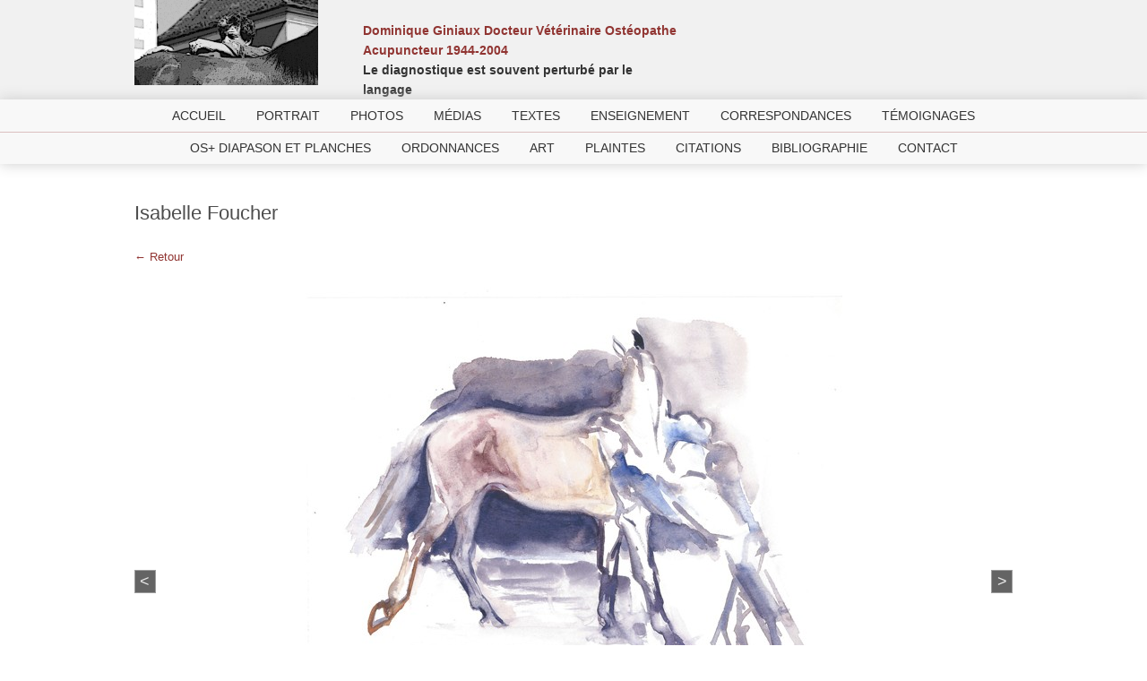

--- FILE ---
content_type: text/html; charset=UTF-8
request_url: https://dominiqueginiaux.net/art/isabelle-foucher.html
body_size: 9358
content:

<!DOCTYPE html>
<!--[if IE 7]>
<html class="ie ie7" lang="fr-FR">
<![endif]-->
<!--[if IE 8]>
<html class="ie ie8" lang="fr-FR">
<![endif]-->
<!--[if !(IE 7) | !(IE 8)  ]><!-->
<html lang="fr-FR">
<!--<![endif]-->
<head>
<meta charset="UTF-8" />
<meta name="viewport" content="initial-scale=1.0" />
<meta name="google-site-verification" content="nZDK6e3wLhQqEja518FjBoPc6rmkYgOXFpRRsGCcQj4" />
<title>Isabelle Foucher - Dominique Giniaux Docteur Vétérinaire Ostéopathe Acupuncteur 1944-2004</title>
<link rel="shortcut icon" type="image/x-icon" href="https://dominiqueginiaux.net/favicon.ico" />
<link rel="profile" href="https://gmpg.org/xfn/11" />
<link rel="pingback" href="https://dominiqueginiaux.net/xmlrpc.php" />
<link rel="stylesheet" type="text/css" media="all" href="https://dominiqueginiaux.net/wp-content/themes/dominiqueg/style.css" />
<!-- jQuery UI css -->
<!--<link rel="stylesheet" type="text/css" media="all" href="https://code.jquery.com/ui/1.10.0/themes/base/jquery-ui.css" />-->
<script src="https://ajax.googleapis.com/ajax/libs/jquery/1/jquery.min.js"></script>
<!-- jQuery UI -->
<!--<script src="https://code.jquery.com/ui/1.10.0/jquery-ui.js"></script>-->
<!--<script type="text/javascript" src="https://dominiqueginiaux.net/wp-content/themes/dominiqueg/js/jquery.flexslider-min.js"></script>-->
<script type="text/javascript" src="https://dominiqueginiaux.net/wp-content/themes/dominiqueg/js/ajax-form.js"></script>
<script src="https://dominiqueginiaux.net/wp-content/themes/dominiqueg/js/jquery.nicescroll.js"></script>
<!-- <script src="https://dominiqueginiaux.net/wp-content/themes/dominiqueg/js/jquery.infinitescroll.min.js"></script> -->
<script type="text/javascript">
  /*$(window).load(function() {
    $('.flexslider').flexslider({
      animation: "slide"
    });
  });*/

  $(document).ready(function() { 

    $('img').bind("contextmenu",function(e){  
      //Votre code ici (par exemple votre menu contextuel
      //Puis désactivation du menu par défaut
      return false;  
    });

    if (navigator.userAgent.match(/iPhone/i) || navigator.userAgent.match(/iPad/i)) {
      var viewportmeta = document.querySelectorAll('meta[name="viewport"]')[0];
      if (viewportmeta) {
        viewportmeta.content = 'width=device-width, minimum-scale=1.0, maximum-scale=1.0';
        document.body.addEventListener('gesturestart', function() {
          viewportmeta.content = 'width=device-width, minimum-scale=0.25, maximum-scale=1.6';
        }, false);
      }
    }

    //$("html").niceScroll({cursorcolor:"#333"});

    // Menu fixe avec redimensionnement css...
    /*jQuery(window).scroll(function(){
      if (jQuery(window).scrollTop() > 70){
      jQuery('#branding').addClass('fixed');
      jQuery('#header_content').addClass('fixed');
      jQuery('#back_to_top').addClass('fixed');
      } else {
      jQuery('#branding').removeClass('fixed');
      jQuery('#header_content').removeClass('fixed');
      jQuery('#back_to_top').removeClass('fixed');
      }
    });*/

    // Scroll to top...
    jQuery("a[href='#to_top']").click(function() {
      jQuery("html, body").animate({ scrollTop: 0 }, "slow");
      return false;
    });

  });
</script>
<!--[if lt IE 9]>
<script src="https://dominiqueginiaux.net/wp-content/themes/dominiqueg/js/html5.js" type="text/javascript"></script>
<![endif]-->
<meta name='robots' content='index, follow, max-image-preview:large, max-snippet:-1, max-video-preview:-1' />

	<!-- This site is optimized with the Yoast SEO plugin v20.8 - https://yoast.com/wordpress/plugins/seo/ -->
	<link rel="canonical" href="https://dominiqueginiaux.net/art/isabelle-foucher.html" />
	<meta property="og:locale" content="fr_FR" />
	<meta property="og:type" content="article" />
	<meta property="og:title" content="Isabelle Foucher - Dominique Giniaux Docteur Vétérinaire Ostéopathe Acupuncteur 1944-2004" />
	<meta property="og:description" content="Isabelle Foucher est décédée en novembre 2011, Je m’inspire de références classiques et contemporaines. Les chevaux sont pour moi des individus à part entière et mon travail porte toujours la signature de ce sentiment. Voici la manière dont Isabelle Foucher accueillait les visiteurs sur son site. Puis dans la rubrique biographie, sobriété sans détour : [&hellip;]" />
	<meta property="og:url" content="https://dominiqueginiaux.net/art/isabelle-foucher.html" />
	<meta property="og:site_name" content="Dominique Giniaux Docteur Vétérinaire Ostéopathe Acupuncteur 1944-2004" />
	<meta property="article:modified_time" content="2014-04-07T12:39:36+00:00" />
	<meta name="twitter:card" content="summary_large_image" />
	<meta name="twitter:label1" content="Durée de lecture estimée" />
	<meta name="twitter:data1" content="4 minutes" />
	<script type="application/ld+json" class="yoast-schema-graph">{"@context":"https://schema.org","@graph":[{"@type":"WebPage","@id":"https://dominiqueginiaux.net/art/isabelle-foucher.html","url":"https://dominiqueginiaux.net/art/isabelle-foucher.html","name":"Isabelle Foucher - Dominique Giniaux Docteur Vétérinaire Ostéopathe Acupuncteur 1944-2004","isPartOf":{"@id":"https://dominiqueginiaux.net/#website"},"datePublished":"2014-03-04T16:21:55+00:00","dateModified":"2014-04-07T12:39:36+00:00","breadcrumb":{"@id":"https://dominiqueginiaux.net/art/isabelle-foucher.html#breadcrumb"},"inLanguage":"fr-FR","potentialAction":[{"@type":"ReadAction","target":["https://dominiqueginiaux.net/art/isabelle-foucher.html"]}]},{"@type":"BreadcrumbList","@id":"https://dominiqueginiaux.net/art/isabelle-foucher.html#breadcrumb","itemListElement":[{"@type":"ListItem","position":1,"name":"Accueil","item":"https://dominiqueginiaux.net/"},{"@type":"ListItem","position":2,"name":"Art","item":"https://dominiqueginiaux.net/art.html"},{"@type":"ListItem","position":3,"name":"Isabelle Foucher"}]},{"@type":"WebSite","@id":"https://dominiqueginiaux.net/#website","url":"https://dominiqueginiaux.net/","name":"Dominique Giniaux Docteur Vétérinaire Ostéopathe Acupuncteur 1944-2004","description":"Le diagnostique est souvent perturbé par le langage","potentialAction":[{"@type":"SearchAction","target":{"@type":"EntryPoint","urlTemplate":"https://dominiqueginiaux.net/?s={search_term_string}"},"query-input":"required name=search_term_string"}],"inLanguage":"fr-FR"}]}</script>
	<!-- / Yoast SEO plugin. -->


<link rel='dns-prefetch' href='//fonts.googleapis.com' />
<link rel="alternate" type="application/rss+xml" title="Dominique Giniaux Docteur Vétérinaire Ostéopathe Acupuncteur 1944-2004 &raquo; Flux" href="https://dominiqueginiaux.net/feed" />
<script type="text/javascript">
window._wpemojiSettings = {"baseUrl":"https:\/\/s.w.org\/images\/core\/emoji\/14.0.0\/72x72\/","ext":".png","svgUrl":"https:\/\/s.w.org\/images\/core\/emoji\/14.0.0\/svg\/","svgExt":".svg","source":{"concatemoji":"https:\/\/dominiqueginiaux.net\/wp-includes\/js\/wp-emoji-release.min.js?ver=d268fd11d09279d022af0c3ccd0baa98"}};
/*! This file is auto-generated */
!function(e,a,t){var n,r,o,i=a.createElement("canvas"),p=i.getContext&&i.getContext("2d");function s(e,t){p.clearRect(0,0,i.width,i.height),p.fillText(e,0,0);e=i.toDataURL();return p.clearRect(0,0,i.width,i.height),p.fillText(t,0,0),e===i.toDataURL()}function c(e){var t=a.createElement("script");t.src=e,t.defer=t.type="text/javascript",a.getElementsByTagName("head")[0].appendChild(t)}for(o=Array("flag","emoji"),t.supports={everything:!0,everythingExceptFlag:!0},r=0;r<o.length;r++)t.supports[o[r]]=function(e){if(p&&p.fillText)switch(p.textBaseline="top",p.font="600 32px Arial",e){case"flag":return s("\ud83c\udff3\ufe0f\u200d\u26a7\ufe0f","\ud83c\udff3\ufe0f\u200b\u26a7\ufe0f")?!1:!s("\ud83c\uddfa\ud83c\uddf3","\ud83c\uddfa\u200b\ud83c\uddf3")&&!s("\ud83c\udff4\udb40\udc67\udb40\udc62\udb40\udc65\udb40\udc6e\udb40\udc67\udb40\udc7f","\ud83c\udff4\u200b\udb40\udc67\u200b\udb40\udc62\u200b\udb40\udc65\u200b\udb40\udc6e\u200b\udb40\udc67\u200b\udb40\udc7f");case"emoji":return!s("\ud83e\udef1\ud83c\udffb\u200d\ud83e\udef2\ud83c\udfff","\ud83e\udef1\ud83c\udffb\u200b\ud83e\udef2\ud83c\udfff")}return!1}(o[r]),t.supports.everything=t.supports.everything&&t.supports[o[r]],"flag"!==o[r]&&(t.supports.everythingExceptFlag=t.supports.everythingExceptFlag&&t.supports[o[r]]);t.supports.everythingExceptFlag=t.supports.everythingExceptFlag&&!t.supports.flag,t.DOMReady=!1,t.readyCallback=function(){t.DOMReady=!0},t.supports.everything||(n=function(){t.readyCallback()},a.addEventListener?(a.addEventListener("DOMContentLoaded",n,!1),e.addEventListener("load",n,!1)):(e.attachEvent("onload",n),a.attachEvent("onreadystatechange",function(){"complete"===a.readyState&&t.readyCallback()})),(e=t.source||{}).concatemoji?c(e.concatemoji):e.wpemoji&&e.twemoji&&(c(e.twemoji),c(e.wpemoji)))}(window,document,window._wpemojiSettings);
</script>
<style type="text/css">
img.wp-smiley,
img.emoji {
	display: inline !important;
	border: none !important;
	box-shadow: none !important;
	height: 1em !important;
	width: 1em !important;
	margin: 0 0.07em !important;
	vertical-align: -0.1em !important;
	background: none !important;
	padding: 0 !important;
}
</style>
	<link rel='stylesheet' id='wp-block-library-css' href='https://dominiqueginiaux.net/wp-includes/css/dist/block-library/style.min.css?ver=d268fd11d09279d022af0c3ccd0baa98' type='text/css' media='all' />
<link rel='stylesheet' id='classic-theme-styles-css' href='https://dominiqueginiaux.net/wp-includes/css/classic-themes.min.css?ver=d268fd11d09279d022af0c3ccd0baa98' type='text/css' media='all' />
<style id='global-styles-inline-css' type='text/css'>
body{--wp--preset--color--black: #000000;--wp--preset--color--cyan-bluish-gray: #abb8c3;--wp--preset--color--white: #ffffff;--wp--preset--color--pale-pink: #f78da7;--wp--preset--color--vivid-red: #cf2e2e;--wp--preset--color--luminous-vivid-orange: #ff6900;--wp--preset--color--luminous-vivid-amber: #fcb900;--wp--preset--color--light-green-cyan: #7bdcb5;--wp--preset--color--vivid-green-cyan: #00d084;--wp--preset--color--pale-cyan-blue: #8ed1fc;--wp--preset--color--vivid-cyan-blue: #0693e3;--wp--preset--color--vivid-purple: #9b51e0;--wp--preset--gradient--vivid-cyan-blue-to-vivid-purple: linear-gradient(135deg,rgba(6,147,227,1) 0%,rgb(155,81,224) 100%);--wp--preset--gradient--light-green-cyan-to-vivid-green-cyan: linear-gradient(135deg,rgb(122,220,180) 0%,rgb(0,208,130) 100%);--wp--preset--gradient--luminous-vivid-amber-to-luminous-vivid-orange: linear-gradient(135deg,rgba(252,185,0,1) 0%,rgba(255,105,0,1) 100%);--wp--preset--gradient--luminous-vivid-orange-to-vivid-red: linear-gradient(135deg,rgba(255,105,0,1) 0%,rgb(207,46,46) 100%);--wp--preset--gradient--very-light-gray-to-cyan-bluish-gray: linear-gradient(135deg,rgb(238,238,238) 0%,rgb(169,184,195) 100%);--wp--preset--gradient--cool-to-warm-spectrum: linear-gradient(135deg,rgb(74,234,220) 0%,rgb(151,120,209) 20%,rgb(207,42,186) 40%,rgb(238,44,130) 60%,rgb(251,105,98) 80%,rgb(254,248,76) 100%);--wp--preset--gradient--blush-light-purple: linear-gradient(135deg,rgb(255,206,236) 0%,rgb(152,150,240) 100%);--wp--preset--gradient--blush-bordeaux: linear-gradient(135deg,rgb(254,205,165) 0%,rgb(254,45,45) 50%,rgb(107,0,62) 100%);--wp--preset--gradient--luminous-dusk: linear-gradient(135deg,rgb(255,203,112) 0%,rgb(199,81,192) 50%,rgb(65,88,208) 100%);--wp--preset--gradient--pale-ocean: linear-gradient(135deg,rgb(255,245,203) 0%,rgb(182,227,212) 50%,rgb(51,167,181) 100%);--wp--preset--gradient--electric-grass: linear-gradient(135deg,rgb(202,248,128) 0%,rgb(113,206,126) 100%);--wp--preset--gradient--midnight: linear-gradient(135deg,rgb(2,3,129) 0%,rgb(40,116,252) 100%);--wp--preset--duotone--dark-grayscale: url('#wp-duotone-dark-grayscale');--wp--preset--duotone--grayscale: url('#wp-duotone-grayscale');--wp--preset--duotone--purple-yellow: url('#wp-duotone-purple-yellow');--wp--preset--duotone--blue-red: url('#wp-duotone-blue-red');--wp--preset--duotone--midnight: url('#wp-duotone-midnight');--wp--preset--duotone--magenta-yellow: url('#wp-duotone-magenta-yellow');--wp--preset--duotone--purple-green: url('#wp-duotone-purple-green');--wp--preset--duotone--blue-orange: url('#wp-duotone-blue-orange');--wp--preset--font-size--small: 13px;--wp--preset--font-size--medium: 20px;--wp--preset--font-size--large: 36px;--wp--preset--font-size--x-large: 42px;--wp--preset--spacing--20: 0.44rem;--wp--preset--spacing--30: 0.67rem;--wp--preset--spacing--40: 1rem;--wp--preset--spacing--50: 1.5rem;--wp--preset--spacing--60: 2.25rem;--wp--preset--spacing--70: 3.38rem;--wp--preset--spacing--80: 5.06rem;--wp--preset--shadow--natural: 6px 6px 9px rgba(0, 0, 0, 0.2);--wp--preset--shadow--deep: 12px 12px 50px rgba(0, 0, 0, 0.4);--wp--preset--shadow--sharp: 6px 6px 0px rgba(0, 0, 0, 0.2);--wp--preset--shadow--outlined: 6px 6px 0px -3px rgba(255, 255, 255, 1), 6px 6px rgba(0, 0, 0, 1);--wp--preset--shadow--crisp: 6px 6px 0px rgba(0, 0, 0, 1);}:where(.is-layout-flex){gap: 0.5em;}body .is-layout-flow > .alignleft{float: left;margin-inline-start: 0;margin-inline-end: 2em;}body .is-layout-flow > .alignright{float: right;margin-inline-start: 2em;margin-inline-end: 0;}body .is-layout-flow > .aligncenter{margin-left: auto !important;margin-right: auto !important;}body .is-layout-constrained > .alignleft{float: left;margin-inline-start: 0;margin-inline-end: 2em;}body .is-layout-constrained > .alignright{float: right;margin-inline-start: 2em;margin-inline-end: 0;}body .is-layout-constrained > .aligncenter{margin-left: auto !important;margin-right: auto !important;}body .is-layout-constrained > :where(:not(.alignleft):not(.alignright):not(.alignfull)){max-width: var(--wp--style--global--content-size);margin-left: auto !important;margin-right: auto !important;}body .is-layout-constrained > .alignwide{max-width: var(--wp--style--global--wide-size);}body .is-layout-flex{display: flex;}body .is-layout-flex{flex-wrap: wrap;align-items: center;}body .is-layout-flex > *{margin: 0;}:where(.wp-block-columns.is-layout-flex){gap: 2em;}.has-black-color{color: var(--wp--preset--color--black) !important;}.has-cyan-bluish-gray-color{color: var(--wp--preset--color--cyan-bluish-gray) !important;}.has-white-color{color: var(--wp--preset--color--white) !important;}.has-pale-pink-color{color: var(--wp--preset--color--pale-pink) !important;}.has-vivid-red-color{color: var(--wp--preset--color--vivid-red) !important;}.has-luminous-vivid-orange-color{color: var(--wp--preset--color--luminous-vivid-orange) !important;}.has-luminous-vivid-amber-color{color: var(--wp--preset--color--luminous-vivid-amber) !important;}.has-light-green-cyan-color{color: var(--wp--preset--color--light-green-cyan) !important;}.has-vivid-green-cyan-color{color: var(--wp--preset--color--vivid-green-cyan) !important;}.has-pale-cyan-blue-color{color: var(--wp--preset--color--pale-cyan-blue) !important;}.has-vivid-cyan-blue-color{color: var(--wp--preset--color--vivid-cyan-blue) !important;}.has-vivid-purple-color{color: var(--wp--preset--color--vivid-purple) !important;}.has-black-background-color{background-color: var(--wp--preset--color--black) !important;}.has-cyan-bluish-gray-background-color{background-color: var(--wp--preset--color--cyan-bluish-gray) !important;}.has-white-background-color{background-color: var(--wp--preset--color--white) !important;}.has-pale-pink-background-color{background-color: var(--wp--preset--color--pale-pink) !important;}.has-vivid-red-background-color{background-color: var(--wp--preset--color--vivid-red) !important;}.has-luminous-vivid-orange-background-color{background-color: var(--wp--preset--color--luminous-vivid-orange) !important;}.has-luminous-vivid-amber-background-color{background-color: var(--wp--preset--color--luminous-vivid-amber) !important;}.has-light-green-cyan-background-color{background-color: var(--wp--preset--color--light-green-cyan) !important;}.has-vivid-green-cyan-background-color{background-color: var(--wp--preset--color--vivid-green-cyan) !important;}.has-pale-cyan-blue-background-color{background-color: var(--wp--preset--color--pale-cyan-blue) !important;}.has-vivid-cyan-blue-background-color{background-color: var(--wp--preset--color--vivid-cyan-blue) !important;}.has-vivid-purple-background-color{background-color: var(--wp--preset--color--vivid-purple) !important;}.has-black-border-color{border-color: var(--wp--preset--color--black) !important;}.has-cyan-bluish-gray-border-color{border-color: var(--wp--preset--color--cyan-bluish-gray) !important;}.has-white-border-color{border-color: var(--wp--preset--color--white) !important;}.has-pale-pink-border-color{border-color: var(--wp--preset--color--pale-pink) !important;}.has-vivid-red-border-color{border-color: var(--wp--preset--color--vivid-red) !important;}.has-luminous-vivid-orange-border-color{border-color: var(--wp--preset--color--luminous-vivid-orange) !important;}.has-luminous-vivid-amber-border-color{border-color: var(--wp--preset--color--luminous-vivid-amber) !important;}.has-light-green-cyan-border-color{border-color: var(--wp--preset--color--light-green-cyan) !important;}.has-vivid-green-cyan-border-color{border-color: var(--wp--preset--color--vivid-green-cyan) !important;}.has-pale-cyan-blue-border-color{border-color: var(--wp--preset--color--pale-cyan-blue) !important;}.has-vivid-cyan-blue-border-color{border-color: var(--wp--preset--color--vivid-cyan-blue) !important;}.has-vivid-purple-border-color{border-color: var(--wp--preset--color--vivid-purple) !important;}.has-vivid-cyan-blue-to-vivid-purple-gradient-background{background: var(--wp--preset--gradient--vivid-cyan-blue-to-vivid-purple) !important;}.has-light-green-cyan-to-vivid-green-cyan-gradient-background{background: var(--wp--preset--gradient--light-green-cyan-to-vivid-green-cyan) !important;}.has-luminous-vivid-amber-to-luminous-vivid-orange-gradient-background{background: var(--wp--preset--gradient--luminous-vivid-amber-to-luminous-vivid-orange) !important;}.has-luminous-vivid-orange-to-vivid-red-gradient-background{background: var(--wp--preset--gradient--luminous-vivid-orange-to-vivid-red) !important;}.has-very-light-gray-to-cyan-bluish-gray-gradient-background{background: var(--wp--preset--gradient--very-light-gray-to-cyan-bluish-gray) !important;}.has-cool-to-warm-spectrum-gradient-background{background: var(--wp--preset--gradient--cool-to-warm-spectrum) !important;}.has-blush-light-purple-gradient-background{background: var(--wp--preset--gradient--blush-light-purple) !important;}.has-blush-bordeaux-gradient-background{background: var(--wp--preset--gradient--blush-bordeaux) !important;}.has-luminous-dusk-gradient-background{background: var(--wp--preset--gradient--luminous-dusk) !important;}.has-pale-ocean-gradient-background{background: var(--wp--preset--gradient--pale-ocean) !important;}.has-electric-grass-gradient-background{background: var(--wp--preset--gradient--electric-grass) !important;}.has-midnight-gradient-background{background: var(--wp--preset--gradient--midnight) !important;}.has-small-font-size{font-size: var(--wp--preset--font-size--small) !important;}.has-medium-font-size{font-size: var(--wp--preset--font-size--medium) !important;}.has-large-font-size{font-size: var(--wp--preset--font-size--large) !important;}.has-x-large-font-size{font-size: var(--wp--preset--font-size--x-large) !important;}
.wp-block-navigation a:where(:not(.wp-element-button)){color: inherit;}
:where(.wp-block-columns.is-layout-flex){gap: 2em;}
.wp-block-pullquote{font-size: 1.5em;line-height: 1.6;}
</style>
<link rel='stylesheet' id='twentytwelve-fonts-css' href='https://fonts.googleapis.com/css?family=Open+Sans:400italic,700italic,400,700&#038;subset=latin,latin-ext' type='text/css' media='all' />
<link rel="https://api.w.org/" href="https://dominiqueginiaux.net/wp-json/" /><link rel="alternate" type="application/json" href="https://dominiqueginiaux.net/wp-json/wp/v2/pages/441" /><link rel="alternate" type="application/json+oembed" href="https://dominiqueginiaux.net/wp-json/oembed/1.0/embed?url=https%3A%2F%2Fdominiqueginiaux.net%2Fart%2Fisabelle-foucher.html" />
<link rel="alternate" type="text/xml+oembed" href="https://dominiqueginiaux.net/wp-json/oembed/1.0/embed?url=https%3A%2F%2Fdominiqueginiaux.net%2Fart%2Fisabelle-foucher.html&#038;format=xml" />

<!-- Dynamic Widgets by QURL loaded - http://www.dynamic-widgets.com //-->
	<style type="text/css">
			.site-title,
		.site-description {
			position: absolute !important;
			clip: rect(1px 1px 1px 1px); /* IE7 */
			clip: rect(1px, 1px, 1px, 1px);
		}
		</style>
	</head>

<body data-rsssl=1 class="page-template page-template-template-1-colonne-centrale page-template-template-1-colonne-centrale-php page page-id-441 page-child parent-pageid-26 full-width custom-font-enabled single-author">
<div id="page" class="hfeed">
  <header id="branding" role="banner">

    <div class="container">
      <hgroup>
                  <div id="logo">
            <span id="site-title">              <a href="https://dominiqueginiaux.net" rel="home"><img src="https://dominiqueginiaux.net/wp-content/uploads/2014/03/copy-cropped-1-Logo.jpg" alt="Dominique Giniaux Docteur Vétérinaire Ostéopathe Acupuncteur 1944-2004 - Le diagnostique est souvent perturbé par le langage"/></a>
            </span>          </div>
                <span id="site-description"><span class="red">Dominique Giniaux Docteur Vétérinaire Ostéopathe Acupuncteur 1944-2004</span><br/>Le diagnostique est souvent perturbé par le langage</span>      </hgroup>
    </div>

    <nav id="access" role="navigation">
      <div class="container">
                <div class="skip-link"><a class="assistive-text" href="#content" title="Skip to primary content">Skip to primary content</a></div>
        <div class="skip-link"><a class="assistive-text" href="#secondary" title="Skip to secondary content">Skip to secondary content</a></div>
                          <div class="menu-menu-principal-container"><ul id="menu-menu-principal" class="menu"><li id="menu-item-35" class="menu-item menu-item-type-post_type menu-item-object-page menu-item-home menu-item-35"><a href="https://dominiqueginiaux.net/">Accueil</a></li>
<li id="menu-item-47" class="menu-item menu-item-type-post_type menu-item-object-page menu-item-47"><a href="https://dominiqueginiaux.net/portrait.html">Portrait</a></li>
<li id="menu-item-45" class="menu-item menu-item-type-post_type menu-item-object-page menu-item-45"><a href="https://dominiqueginiaux.net/photos.html">Photos</a></li>
<li id="menu-item-42" class="menu-item menu-item-type-post_type menu-item-object-page menu-item-42"><a href="https://dominiqueginiaux.net/medias.html">Médias</a></li>
<li id="menu-item-49" class="menu-item menu-item-type-post_type menu-item-object-page menu-item-49"><a href="https://dominiqueginiaux.net/textes.html">Textes</a></li>
<li id="menu-item-41" class="menu-item menu-item-type-post_type menu-item-object-page menu-item-41"><a href="https://dominiqueginiaux.net/enseignement.html">Enseignement</a></li>
<li id="menu-item-40" class="menu-item menu-item-type-post_type menu-item-object-page menu-item-40"><a href="https://dominiqueginiaux.net/correspondances.html">Correspondances</a></li>
<li id="menu-item-48" class="menu-item menu-item-type-post_type menu-item-object-page menu-item-48"><a href="https://dominiqueginiaux.net/temoignages.html">Témoignages</a></li>
<li id="menu-item-44" class="menu-item menu-item-type-post_type menu-item-object-page menu-item-44"><a href="https://dominiqueginiaux.net/os-diapason-et-planches.html">OS+ Diapason et Planches</a></li>
<li id="menu-item-43" class="menu-item menu-item-type-post_type menu-item-object-page menu-item-43"><a href="https://dominiqueginiaux.net/ordonnances.html">Ordonnances</a></li>
<li id="menu-item-36" class="menu-item menu-item-type-post_type menu-item-object-page current-page-ancestor menu-item-36"><a href="https://dominiqueginiaux.net/art.html">Art</a></li>
<li id="menu-item-46" class="menu-item menu-item-type-post_type menu-item-object-page menu-item-46"><a href="https://dominiqueginiaux.net/plaintes.html">Plaintes</a></li>
<li id="menu-item-38" class="menu-item menu-item-type-post_type menu-item-object-page menu-item-38"><a href="https://dominiqueginiaux.net/citations.html">Citations</a></li>
<li id="menu-item-37" class="menu-item menu-item-type-post_type menu-item-object-page menu-item-37"><a href="https://dominiqueginiaux.net/bibliographie.html">Bibliographie</a></li>
<li id="menu-item-39" class="menu-item menu-item-type-post_type menu-item-object-page menu-item-39"><a href="https://dominiqueginiaux.net/contact.html">Contact</a></li>
</ul></div>              </div>
    </nav><!-- #access -->
      
  </header><!-- #branding -->

  <div id="main">

	<div id="primary" class="page-441 page-isabelle-foucher.html">

		<div class="container">

			<div id="content" role="main" class="une-colonne-centrale">

				
					
	<article id="post-441" class="post-441 page type-page status-publish hentry">
		<header class="entry-header">
			<h1 class="entry-title">Isabelle Foucher</h1>
		</header>

					<a href="https://dominiqueginiaux.net/art.html" class="back">&larr; Retour</a> 
		
		<div class="entry-content">
			

<div id="gslideshow" class="gss-container no-captions">
	<div class="cycle-slideshow" 
		data-cycle-slides="> a"
		data-cycle-paused="true"
		data-cycle-prev="#gslideshow_prev"
		data-cycle-next="#gslideshow_next"
		data-cycle-pager="#gslideshow_pager"
		data-cycle-pager-template="<a href=#>&nbsp;</a>"
		data-cycle-speed="750"
		>
			<a href="https://dominiqueginiaux.net/art/isabelle-foucher.html/attachment/7if" data-cycle-caption=""><img src="https://dominiqueginiaux.net/wp-content/uploads/2014/03/7iF-1.jpg" title="7iF" alt="7iF" /></a>

			<a href="https://dominiqueginiaux.net/art/isabelle-foucher.html/attachment/8if" data-cycle-caption=""><img src="https://dominiqueginiaux.net/wp-content/uploads/2014/03/8iF-1.jpg" title="8iF" alt="8iF" /></a>

			<a href="https://dominiqueginiaux.net/art/isabelle-foucher.html/attachment/9if" data-cycle-caption=""><img src="https://dominiqueginiaux.net/wp-content/uploads/2014/03/9iF-1.jpg" title="9iF" alt="9iF" /></a>

			<a href="https://dominiqueginiaux.net/art/isabelle-foucher.html/attachment/10if" data-cycle-caption=""><img src="https://dominiqueginiaux.net/wp-content/uploads/2014/03/10iF-1.jpg" title="10iF" alt="10iF" /></a>

			<a href="https://dominiqueginiaux.net/art/isabelle-foucher.html/attachment/11if" data-cycle-caption=""><img src="https://dominiqueginiaux.net/wp-content/uploads/2014/03/11iF-1.jpg" title="11iF" alt="11iF" /></a>

			<a href="https://dominiqueginiaux.net/art/isabelle-foucher.html/attachment/12if" data-cycle-caption=""><img src="https://dominiqueginiaux.net/wp-content/uploads/2014/03/12iF-1.jpg" title="12iF" alt="12iF" /></a>

			<a href="https://dominiqueginiaux.net/art/isabelle-foucher.html/attachment/13if" data-cycle-caption=""><img src="https://dominiqueginiaux.net/wp-content/uploads/2014/03/13iF-1.jpg" title="13iF" alt="13iF" /></a>

			<a href="https://dominiqueginiaux.net/art/isabelle-foucher.html/attachment/14if" data-cycle-caption=""><img src="https://dominiqueginiaux.net/wp-content/uploads/2014/03/14iF-1.jpg" title="14iF" alt="14iF" /></a>

			<a href="https://dominiqueginiaux.net/art/isabelle-foucher.html/attachment/15if" data-cycle-caption=""><img src="https://dominiqueginiaux.net/wp-content/uploads/2014/03/15iF-1.jpg" title="15iF" alt="15iF" /></a>

			<a href="https://dominiqueginiaux.net/art/isabelle-foucher.html/attachment/16if" data-cycle-caption=""><img src="https://dominiqueginiaux.net/wp-content/uploads/2014/03/16iF-1.jpg" title="16iF" alt="16iF" /></a>

			<a href="https://dominiqueginiaux.net/art/isabelle-foucher.html/attachment/17if" data-cycle-caption=""><img src="https://dominiqueginiaux.net/wp-content/uploads/2014/03/17iF-1.jpg" title="17iF" alt="17iF" /></a>

			<a href="https://dominiqueginiaux.net/art/isabelle-foucher.html/attachment/18if" data-cycle-caption=""><img src="https://dominiqueginiaux.net/wp-content/uploads/2014/03/18iF-1.jpg" title="18iF" alt="18iF" /></a>

			<a href="https://dominiqueginiaux.net/art/isabelle-foucher.html/attachment/19if" data-cycle-caption=""><img src="https://dominiqueginiaux.net/wp-content/uploads/2014/03/19iF-1.jpg" title="19iF" alt="19iF" /></a>

			<a href="https://dominiqueginiaux.net/art/isabelle-foucher.html/attachment/20if" data-cycle-caption=""><img src="https://dominiqueginiaux.net/wp-content/uploads/2014/03/20iF-1.jpg" title="20iF" alt="20iF" /></a>

			<a href="https://dominiqueginiaux.net/art/isabelle-foucher.html/attachment/1if" data-cycle-caption=""><img src="https://dominiqueginiaux.net/wp-content/uploads/2014/03/1iF-1.jpg" title="1iF" alt="1iF" /></a>

			<a href="https://dominiqueginiaux.net/art/isabelle-foucher.html/attachment/2if-2" data-cycle-caption=""><img src="https://dominiqueginiaux.net/wp-content/uploads/2014/03/2iF1-1.jpg" title="2iF" alt="2iF" /></a>

			<a href="https://dominiqueginiaux.net/art/isabelle-foucher.html/attachment/3if" data-cycle-caption=""><img src="https://dominiqueginiaux.net/wp-content/uploads/2014/03/3iF-1.jpg" title="3iF" alt="3iF" /></a>

			<a href="https://dominiqueginiaux.net/art/isabelle-foucher.html/attachment/4if" data-cycle-caption=""><img src="https://dominiqueginiaux.net/wp-content/uploads/2014/03/4iF-1.jpg" title="4iF" alt="4iF" /></a>

			<a href="https://dominiqueginiaux.net/art/isabelle-foucher.html/attachment/5if" data-cycle-caption=""><img src="https://dominiqueginiaux.net/wp-content/uploads/2014/03/5iF-1.jpg" title="5iF" alt="5iF" /></a>

			<a href="https://dominiqueginiaux.net/art/isabelle-foucher.html/attachment/6if" data-cycle-caption=""><img src="https://dominiqueginiaux.net/wp-content/uploads/2014/03/6iF-1.jpg" title="6iF" alt="6iF" /></a>
	</div>
	<div class="gss-info">
		<div class="gss-nav"><div id="gslideshow_prev" class="gss-prev">&lt;</div><div id="gslideshow_play" class="gss-play">&#9658;</div><div id="gslideshow_next" class="gss-next">&gt;</div></div>
			<div id="gslideshow_pager" class="gss-pager"></div>
	</div>
</div>


<p>Isabelle Foucher est décédée en novembre 2011,</p>
<p align="center"><i>Je m’inspire de références classiques et contemporaines.</i></p>
<p align="center"><i>Les chevaux sont pour moi des individus à part entière</i></p>
<p align="center"><i>et mon travail porte toujours la signature de ce sentiment.</i></p>
<p>Voici la manière dont Isabelle Foucher accueillait les visiteurs sur son site.</p>
<p>Puis dans la rubrique biographie, sobriété sans détour :</p>
<p>1973-1976 : Ecole Nationale d&rsquo;Art Décoratif de Nice</p>
<p>1985-1993 : Storyboarder et scénariste de films d&rsquo;animations en images de synthèse 3D</p>
<p>Depuis 1995 : Peinture. Le Cheval.</p>
<p>Isabelle Foucher a été repérée à quarante ans, en 1994, recevant le Prix spécial du jury de la revue « Etalons ». Elle a participé au Salon de Saumur. Rapidement elle a été accueillie au Club Uranie à Vincennes et dans un salon à Lonchamp, puis dans la Galerie de Tourgeville, dans la Galerie Eclipse à Paris et dans la Galerie Anabel’s de Barbizon. Concentrée dans son travail, proche des chevaux depuis son enfance, compagnons sensibles et indispensables à sa vie, elle voulait toujours dans sa peinture « <i>être juste tout en laissant une ouverture à l’imagination</i> ». Elle a commencé en réalisant des portraits de cracks de courses, mais très vite elle les a peint en mouvement, osant également les aborder de dos avec une sorte d’aisance évidente. La maitrise et la sureté de son trait lui offraient une habile spontanéité. J’ai toujours entendu Isabelle dire que ses tableaux n’étaient que des études, des recherches picturales, que ce soit à l’huile, au pastel ou en aquarelle. Elle acceptait évidemment chaque tableau en tant que tel, mais ils étaient inévitablement chacun une maille de sa quête personnelle et farouche. En 1996, elle est venue me trouver lors d’une exposition que j’organisais. Elle avait en main deux cahiers : Carnets de croquis &#8211; Consultations ostéopathiques du Dr D. Giniaux. Moi qui avais déjà passée tellement de temps à observer Dominique travailler, j’ai immédiatement été séduite par la justesse des mouvements, par la tension du trait et surtout par la faculté formidable de saisir l’essentiel. Je pouvais dire quelle vertèbre Dominique manipulait ou encore ce qu’il cherchait dans sa palpation. L’attitude des chevaux était troublante : une figure sincère de reconnaissance. En quelques minutes je lui ai donné mon accord et je me suis engagée à soutenir son travail aussitôt qu’elle aurait en main une exposition possible. Pour commencer cette série, elle a choisi l’aquarelle et de grands formats. Isabelle n’était pas dans le « faire », mais bien dans la sublimation de ce qu’elle admirait. Elle voulait surtout rendre hommage au praticien, à la technique de soin et à ce nouvel échange extraordinaire entre l’humain et le cheval, sorte de révélation d’une dimension artistique et chorégraphique, une véritable danse encore à l’époque, improbable. Cette proposition inédite du rapport homme – cheval l’a profondément fascinée : « <i>Autour d’eux des hommes et des chevaux attendent. Ils ont froid, ils ont chaud, parlent ou se taisent. Au milieu le quadrupède et le bipède échangent des secrets sur ces charnières qui les relient ou les différencient. Le cheval se cherche dans ses fibres qui ne sont plus celles dont il se souvient, l’homme déploie ses mains. Peindre quelque chose de ces consultations ostéopathiques, peindre ailleurs aussi des chevaux oubliés. Juste pour voir. </i>» <i>I.F.</i></p>
<p>En 1997 j’ai commencé à présenter ses tableaux dans l’Oise, puis chez Bartabas, au Théâtre Equestre Zingaro, sous le titre : « Le cheval et le langage ostéopathique ». D’autres expositions ont suivi avec passion. Isabelle a toujours cherché et voulu peindre un caractère, une émotion, une intention, une anecdote aussi. Cette année là elle a réalisé l’affiche du Meeting des courses de Saint Moritz. « White Turf ». Formidable tableau. Isabelle m’a beaucoup aidé et conseillé pour rencontrer rapidement des artistes de grandes qualité.</p>
<p>Un jour, peut-être en 2001, nous avons certainement emprunté quelques sentiers d’incompréhensions et nos chemins se sont éloignés. Je garde toujours une profonde admiration face à son travail. Sa peinture est le fruit de son écoute, le reflet de sa sensibilité dans les difficultés de ses exigences. Je suis certaine que les chevaux s’y sont toujours reconnus avec bienveillance. Voici donc ici une série d’études et quelques tableaux.</p>
<p><strong>Bénédicte Giniaux.</strong></p>
					</div><!-- .entry-content -->
		<footer class="entry-meta">
					</footer><!-- .entry-meta -->
		
	</article><!-- #post -->

				
			</div><!-- #content -->

		</div>

	</div><!-- #primary -->

</div><!-- #main -->

	<footer id="colophon" role="contentinfo">
		<div class="container">
						<div id="site-generator">
				<div class="left">
					©2014 Dominique Giniaux Docteur Vétérinaire Ostéopathe Acupuncteur 1944-2004 - <a href="https://dominiqueginiaux.net/mentions-legales.html">Mentions légales</a> - <a href="https://dominiqueginiaux.net/conditions-dutilisation.html">Conditions d'utilisation</a>
				</div>				
				<div class="right">
					Réalisation <a target="_blank" href="http://www.yellow-agence-internet.com/">Yellow Agence Internet</a>
				</div>
			</div>
		</div>
	</footer><!-- #colophon -->
</div><!-- #page -->

<link rel='stylesheet' id='gss_css-css' href='https://dominiqueginiaux.net/wp-content/plugins/gallery-slideshow/gss.css?ver=d268fd11d09279d022af0c3ccd0baa98' type='text/css' media='all' />
<script type='text/javascript' src='https://dominiqueginiaux.net/wp-content/themes/dominiqueg/js/navigation.js?ver=1.0' id='twentytwelve-navigation-js'></script>
<script type='text/javascript' src='https://dominiqueginiaux.net/wp-includes/js/jquery/jquery.min.js?ver=3.6.4' id='jquery-core-js'></script>
<script type='text/javascript' src='https://dominiqueginiaux.net/wp-includes/js/jquery/jquery-migrate.min.js?ver=3.4.0' id='jquery-migrate-js'></script>
<script type='text/javascript' src='https://dominiqueginiaux.net/wp-content/plugins/gallery-slideshow/jquery.cycle2.min.js?ver=2.1.3' id='cycle2-js'></script>
<script type='text/javascript' src='https://dominiqueginiaux.net/wp-content/plugins/gallery-slideshow/jquery.cycle2.carousel.min.js?ver=v20140114' id='cycle2_carousel-js'></script>
<script type='text/javascript' src='https://dominiqueginiaux.net/wp-content/plugins/gallery-slideshow/gss.js?ver=d268fd11d09279d022af0c3ccd0baa98' id='gss_js-js'></script>

<script type="text/javascript">
	if( jQuery ) {
	   //alert("jQuery is loaded");
	} else {
	 // jQuery is NOT loaded.
	}
</script>
</body>
</html>


--- FILE ---
content_type: application/javascript
request_url: https://dominiqueginiaux.net/wp-content/themes/dominiqueg/js/ajax-form.js
body_size: 1283
content:
jQuery(function () {
				 
	function effacer () {
	  jQuery(':input',' form')
	   .not(':button, :submit, :reset, :hidden')
	   .val('')
	   .removeAttr('checked')
	   .removeAttr('selected')
	   .focus()
	   .blur();
	}

	function ValidationEmail(emailAddress) {
		var pattern = new RegExp(/^((([a-z]|\d|[!#\$%&'\*\+\-\/=\?\^_`{\|}~]|[\u00A0-\uD7FF\uF900-\uFDCF\uFDF0-\uFFEF])+(\.([a-z]|\d|[!#\$%&'\*\+\-\/=\?\^_`{\|}~]|[\u00A0-\uD7FF\uF900-\uFDCF\uFDF0-\uFFEF])+)*)|((\x22)((((\x20|\x09)*(\x0d\x0a))?(\x20|\x09)+)?(([\x01-\x08\x0b\x0c\x0e-\x1f\x7f]|\x21|[\x23-\x5b]|[\x5d-\x7e]|[\u00A0-\uD7FF\uF900-\uFDCF\uFDF0-\uFFEF])|(\\([\x01-\x09\x0b\x0c\x0d-\x7f]|[\u00A0-\uD7FF\uF900-\uFDCF\uFDF0-\uFFEF]))))*(((\x20|\x09)*(\x0d\x0a))?(\x20|\x09)+)?(\x22)))@((([a-z]|\d|[\u00A0-\uD7FF\uF900-\uFDCF\uFDF0-\uFFEF])|(([a-z]|\d|[\u00A0-\uD7FF\uF900-\uFDCF\uFDF0-\uFFEF])([a-z]|\d|-|\.|_|~|[\u00A0-\uD7FF\uF900-\uFDCF\uFDF0-\uFFEF])*([a-z]|\d|[\u00A0-\uD7FF\uF900-\uFDCF\uFDF0-\uFFEF])))\.)+(([a-z]|[\u00A0-\uD7FF\uF900-\uFDCF\uFDF0-\uFFEF])|(([a-z]|[\u00A0-\uD7FF\uF900-\uFDCF\uFDF0-\uFFEF])([a-z]|\d|-|\.|_|~|[\u00A0-\uD7FF\uF900-\uFDCF\uFDF0-\uFFEF])*([a-z]|[\u00A0-\uD7FF\uF900-\uFDCF\uFDF0-\uFFEF])))\.?$/i);
		return pattern.test(emailAddress);
	};

			
	jQuery(".submit").click(function(){

		var nom = jQuery("input[name$='nom']").val();
		var prenom = jQuery("input[name$='prenom']").val();
		var email = jQuery("input[name$='email']").val();
		var message = jQuery("textarea[name$='message']").val();
		var telephone = jQuery("input[name$='telephone']").val();

		var site_url     = jQuery("input[name$='site_url']").val();
		var site_name    = jQuery("input[name$='site_name']").val();
		var template_url = jQuery("input[name$='template_url']").val();
		
		var type = jQuery("input[name$='type']").val();
		var lang = 'fr';
		
		
			if (nom == '') {
				if (lang == 'fr') {
					alert('Vous n\'avez pas saisi votre nom !');
				} else {
					alert('Please type in your last name !');
				}
				 jQuery("input[name^='nom']").focus();
				return false;
			}			
			if (prenom == '') {
				if (lang == 'fr') {
				alert('Vous n\'avez pas saisi votre pr\351nom !');
				} else {
					alert('Please type in your first name !');
				}
				 jQuery("input[name$='prenom']").focus();
				return false;
			}
			if (telephone == '') {
				if (lang == 'fr') {
				alert('Vous n\'avez pas saisi votre telephone !');
				} else {
					alert('Please type in your phone !');
				}
				 jQuery("input[name$='telephone']").focus();
				return false;
			}			
			if (email == '') {
				if (lang == 'fr') {
				alert('Vous n\'avez pas saisi votre email !');
				} else {
					alert('Please type in your email adress !');
				}
				 jQuery("input[name$='email']").focus();
				return false;
			}			
			/*if(email.indexOf('@') == -1) {
				alert("Adresse mail non correcte !");
				$("input#email").focus();
				return false;
			}*/			
			if( !ValidationEmail( email ) ) { 
				if (lang == 'fr') {
				alert("Adresse mail non correcte !");
				} else {
					alert('Wrong email adress !');
				}
				jQuery("input[name$='email']").focus();
				return false;
			}			
			if (message == '') {
				if (lang == 'fr') {
				alert('Vous n\'avez pas saisi votre message !');
				} else {
					alert('Please type in your message !');
				}
				 jQuery("textarea[name$='message']").focus();
				return false;
			}
	
		var dataString = "nom=" + nom + "&prenom=" + prenom + "&email=" + email + "&message=" + message + "&telephone=" + telephone + "&type=" + type  + "&site_url=" + site_url + "&site_name=" + site_name + "&template_url=" + template_url;
		//alert (dataString);
		
		if (lang == 'fr') {
		
			jQuery.ajax({
			   type:"POST",
			   url: template_url + "/inc/traitement_mail.php",
			   data: dataString,
			   success: function(){
				   if(true) { // si le mail était bien valide 				   	
					  effacer();					 
 					  var html = "Votre message a bien \351t\351 envoy\351"
					  jQuery("#contact_success").empty().append(html).hide().fadeIn(800);
					  //alert("Merci, votre message a bien \351t\351 envoy\351, nous vous r\351pondrons rapidement !");
					  //event.stopImmediatePropagation();
					  //window.location.replace('index.php');
					}
					else {
						alert("Erreur lors de l'envoi !");
						//event.stopImmediatePropagation();
					}
			   }
			});
			
			return false;
			
		} else {
			
			jQuery.ajax({
			   type:"POST",
			   url: template_url + "/inc/traitement_mail.php",
			   data: dataString,
			   success: function(){
				   if(true) { // si le mail était bien valide 
					  effacer();
					  var html = "Thanks, your message has been successfully sent. We\'ll be in touch soon !"
					  jQuery("#contact_success").empty().append(html).hide().fadeIn(800);
					  //alert("Thanks, your message has been successfully sent. We\'ll be in touch soon !");
					  //event.stopImmediatePropagation();
					  //window.location.replace('index.php');
					}
					else {
						alert("A problem has occured !");
						//event.stopImmediatePropagation();
					}
			   }
			});
			
			return false;
			
		}
		
	});
});